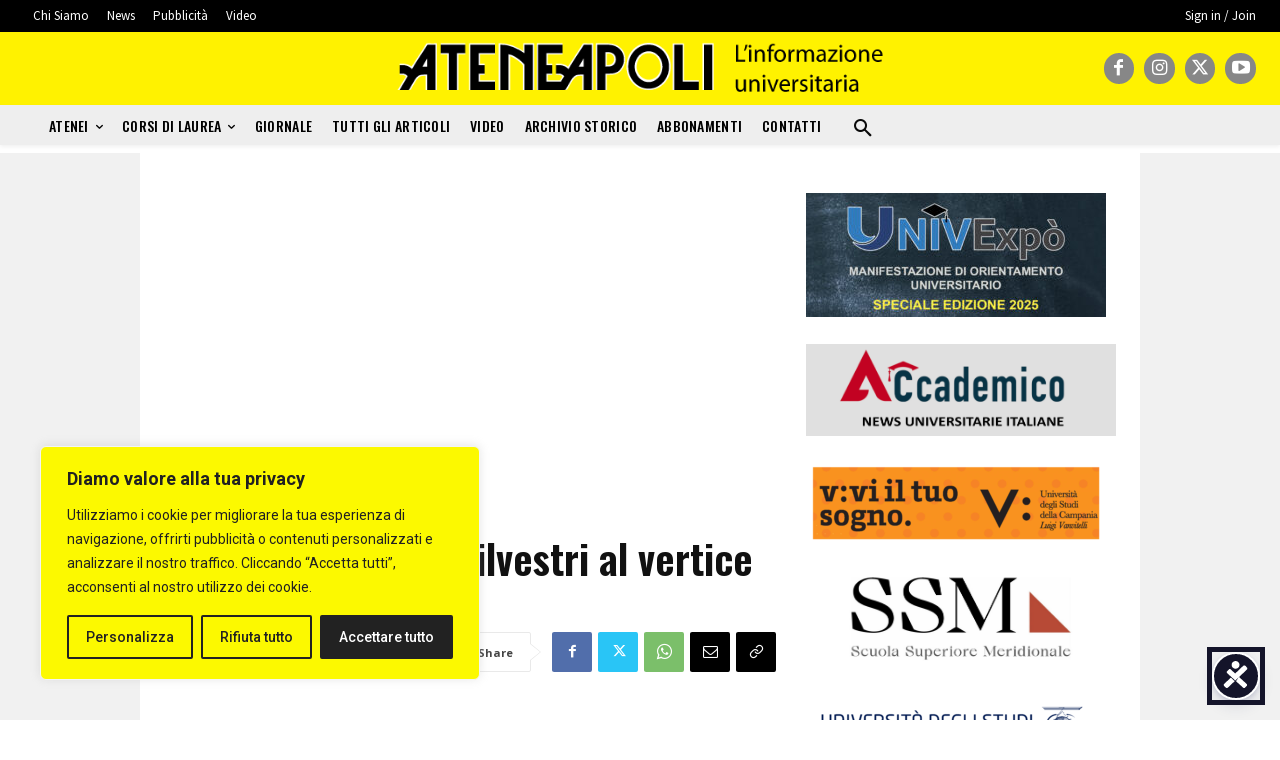

--- FILE ---
content_type: text/html; charset=utf-8
request_url: https://www.google.com/recaptcha/api2/aframe
body_size: 266
content:
<!DOCTYPE HTML><html><head><meta http-equiv="content-type" content="text/html; charset=UTF-8"></head><body><script nonce="xcvid58FKwAoeSrDkTM6Tg">/** Anti-fraud and anti-abuse applications only. See google.com/recaptcha */ try{var clients={'sodar':'https://pagead2.googlesyndication.com/pagead/sodar?'};window.addEventListener("message",function(a){try{if(a.source===window.parent){var b=JSON.parse(a.data);var c=clients[b['id']];if(c){var d=document.createElement('img');d.src=c+b['params']+'&rc='+(localStorage.getItem("rc::a")?sessionStorage.getItem("rc::b"):"");window.document.body.appendChild(d);sessionStorage.setItem("rc::e",parseInt(sessionStorage.getItem("rc::e")||0)+1);localStorage.setItem("rc::h",'1769723902412');}}}catch(b){}});window.parent.postMessage("_grecaptcha_ready", "*");}catch(b){}</script></body></html>